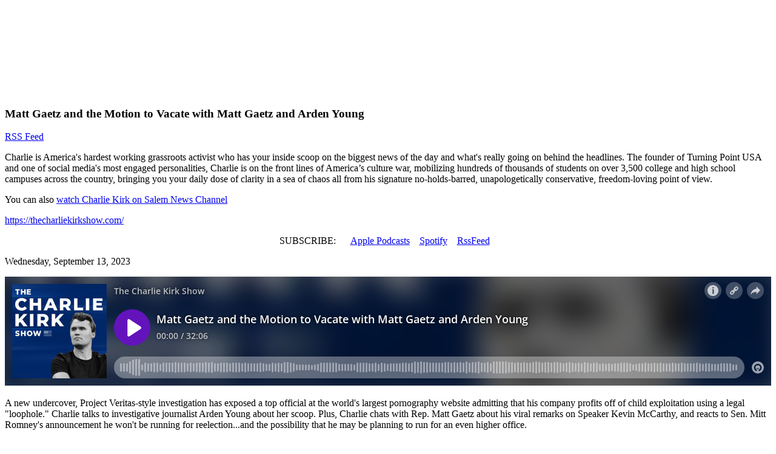

--- FILE ---
content_type: text/html; charset=utf-8
request_url: https://salempodcastnetwork.com/podcasts/the-charlie-kirk-show/matt-gaetz-and-the-motion-to-vacate-with-matt-gaet
body_size: 12977
content:
<!DOCTYPE html>

<html lang="en">
<head>
    <meta charset="utf-8">
    <meta name="viewport" content="width=device-width, initial-scale=1">
    <meta name="robots" content="max-image-preview:large">
    <link href="//cdn.saleminteractivemedia.com" rel="preconnect">
    <link href="//www.googletagmanager.com" rel="preconnect" crossorigin>
    <link href="//fonts.googleapis.com" rel="preconnect">
    <link href="//fonts.gstatic.com" rel="preconnect" crossorigin>
    <link rel="apple-touch-icon" href="//cdn.saleminteractivemedia.com/shared/images/favicons/spn-32x32.ico" />
    <link rel="shortcut icon" href="//cdn.saleminteractivemedia.com/shared/images/favicons/spn-32x32.ico" />
    
    <title>Matt Gaetz and the Motion to Vacate with Matt Gaetz and Arden Young | Salem Podcast Network</title>

    

    
<meta property="og:image" content="https://www.omnycontent.com/d/clips/5e27a451-e6e6-4c51-aa03-a7370003783c/c865b590-c84f-4f7e-a43e-ac64014b61d9/69f008c0-44cb-4aeb-94aa-b07c0159bd33/image.jpg?t=1756848113&size=Medium" />
<meta name="twitter:image" content="https://www.omnycontent.com/d/clips/5e27a451-e6e6-4c51-aa03-a7370003783c/c865b590-c84f-4f7e-a43e-ac64014b61d9/69f008c0-44cb-4aeb-94aa-b07c0159bd33/image.jpg?t=1756848113&size=Medium" />
<meta name="thumbnail" content="https://www.omnycontent.com/d/clips/5e27a451-e6e6-4c51-aa03-a7370003783c/c865b590-c84f-4f7e-a43e-ac64014b61d9/69f008c0-44cb-4aeb-94aa-b07c0159bd33/image.jpg?t=1756848113&size=Medium">
<meta property="og:image:url" content="https://www.omnycontent.com/d/clips/5e27a451-e6e6-4c51-aa03-a7370003783c/c865b590-c84f-4f7e-a43e-ac64014b61d9/69f008c0-44cb-4aeb-94aa-b07c0159bd33/image.jpg?t=1756848113&size=Medium" />
<meta property="og:image:secure_url" content="https://www.omnycontent.com/d/clips/5e27a451-e6e6-4c51-aa03-a7370003783c/c865b590-c84f-4f7e-a43e-ac64014b61d9/69f008c0-44cb-4aeb-94aa-b07c0159bd33/image.jpg?t=1756848113&size=Medium" />
<meta name="description" content="A new undercover, Project Veritas-style investigation has exposed a top official at the world&#39;s largest pornography website admitting that his company profits off of child exploitation using a legal &quot;loophole.&quot; Charlie talks to investigative journalist Arden Young about her scoop. Plus"/>
<meta property="og:description" content="A new undercover, Project Veritas-style investigation has exposed a top official at the world&#39;s largest pornography website admitting that his company profits off of child exploitation using a legal &quot;loophole.&quot; Charlie talks to investigative journalist Arden Young about her scoop. Plus" />
<meta name="twitter:description" content="A new undercover, Project Veritas-style investigation has exposed a top official at the world&#39;s largest pornography website admitting that his company profits off of child exploitation using a legal &quot;loophole.&quot; Charlie talks to investigative journalist Arden Young about her scoop. Plus" />
<link rel="canonical" href="https://salempodcastnetwork.com/podcasts/the-charlie-kirk-show/matt-gaetz-and-the-motion-to-vacate-with-matt-gaet" />
<meta property="og:locale" content="en_US" />
<meta property="og:type" content="article" />
<meta property="og:url" content="https://salempodcastnetwork.com/podcasts/the-charlie-kirk-show/matt-gaetz-and-the-motion-to-vacate-with-matt-gaet" />
<meta property="og:site_name" content="Salem Podcast Network" />
<meta name="twitter:card" content="summary_large_image" />
<meta property="og:title" content="Matt Gaetz and the Motion to Vacate with Matt Gaetz and Arden Young" />
<meta name="twitter:title" content="Matt Gaetz and the Motion to Vacate with Matt Gaetz and Arden Young" />
<meta name="twitter:creator" content="@podcastsalem" />
<meta name="twitter:site" content="@podcastsalem" />
<meta name="keywords" content="the charlie kirk show, matt gaetz and the motion to vacate with matt gaetz and arden young, podcasts" />


    


    <!-- Microsoft UET-->
        <script>(function (w, d, t, r, u) { var f, n, i; w[u] = w[u] || [], f = function () { var o = { ti: "211046968", enableAutoSpaTracking: true }; o.q = w[u], w[u] = new UET(o), w[u].push("pageLoad") }, n = d.createElement(t), n.src = r, n.async = 1, n.onload = n.onreadystatechange = function () { var s = this.readyState; s && s !== "loaded" && s !== "complete" || (f(), n.onload = n.onreadystatechange = null) }, i = d.getElementsByTagName(t)[0], i.parentNode.insertBefore(n, i) })(window, document, "script", "//bat.bing.com/bat.js", "uetq");</script>

        <link rel="stylesheet" href="https://cdn.jsdelivr.net/npm/smart-app-banner@2.0.0/dist/smart-app-banner.css" type="text/css" media="screen">
        <!--Scripts associated with tracking code for Katz Media-->
        <script defer src="https://cdn.saleminteractivemedia.com/shared/scripts/visitorapi.min.js"></script>
        <script defer src="https://cdn.saleminteractivemedia.com/shared/scripts/dil.js"></script>
        <!-- LiveConnectTag for advertisers -->
        <script>
            fetch(window.location.origin + "/token/getliveconnecttagid", {
                method: 'POST',
                headers: {
                    'Content-Type': 'application/x-www-form-urlencoded',
                    'X-Requested-With': 'XMLHttpRequest'
                },
                body: `siteId=410`
            })
            .then(response => {
                if (!response.ok) {
                    throw new Error(`HTTP error! status: ${response.status}`);
                }
                return response.json();
            })
            .then(data => {
                if (data && data.value) {
                    const script = document.createElement('script');
                    script.src = `//b-code.liadm.com/${data.value}.min.js`;
                    script.defer = true;
                    script.async = true;
                    script.type = 'text/javascript';
                    script.charset = 'utf-8';
                    document.head.appendChild(script);
                }
            }).catch(error => {
                console.error('Error fetching LiveConnect tag ID:', error);
            });
        </script>
        <!-- LiveConnectTag for advertisers -->
        <!-- LiveConnectTag PageView Event Tag -->
        <script type="text/javascript">
            
            const url_Params = new URLSearchParams(window.location.search);
            const apt_Token = url_Params.get('apt_token') || '';
            const user_Id = url_Params.get('userId') || '';

            fetch(window.location.origin + "/aptivada/activeuser/410", {
                method: 'POST',
                headers: {
                    'Content-Type': 'application/x-www-form-urlencoded',
                    'X-Requested-With': 'XMLHttpRequest'
                },
                body: 'apt_token=' + encodeURIComponent(apt_Token) + '&userId=' + encodeURIComponent(user_Id)
            })
            .then(response => response.json())
            .then(data => {
                if (data && data.success) {
                    const script = document.createElement('script');
                    script.innerHTML = `
                        window.liQ = window.liQ || [];
                        window.liQ.push({
                            "event": "pageView",
                            "email": "${data.email || ""}"
                        });
                    `;
                    document.head.appendChild(script);
                }
            })
            .catch(error => {
                console.error('Error fetching active user - liQ:', error);
            });
        </script>
        <!-- LiveConnectTag PageView Event Tag -->

    <link rel="apple-touch-icon" href="apple-touch-icon.png">
    <link rel="android-touch-icon" href="android-icon.png" />

        <script type="text/javascript">
            // Create a Promise that resolves when Admiral tag fetch completes
            window.admiralTagPromise = new Promise((resolve) => {
                fetch(window.location.origin + "/ad/getadmiralscript", {
                    method: 'POST',
                    headers: {
                        'Content-Type': 'application/x-www-form-urlencoded',
                        'X-Requested-With': 'XMLHttpRequest'
                    },
                    body: `siteId=410`
                })
                .then(response => {
                    if (!response.ok) {
                        throw new Error(`HTTP error! status: ${response.status}`);
                    }
                    return response.json();
                })
                .then(data => {
                    if (data && data.success && data.script) {
                        const script = document.createElement('script');
                        script.type = 'text/javascript';
                        script.text = data.script;
                        document.head.appendChild(script);
                        console.log('<!-- admiral tag loaded -->');
                        resolve(true); // Admiral loaded successfully
                    } else {
                        console.log('<!-- admiral tag empty or failed -->', data.message);
                        resolve(false); // Admiral failed/empty
                    }
                })
                .catch(error => {
                    console.error('Error fetching Admiral tag:', error);
                    resolve(false); // Admiral failed
                });
            });
        </script>
    <!-- Google Tag Manager (Station)-->
<script>
(function(w,d,s,l,i){w[l]=w[l]||[];w[l].push({'gtm.start':
new Date().getTime(),event:'gtm.js'});var f=d.getElementsByTagName(s)[0],
j=d.createElement(s),dl=l!='dataLayer'?'&l='+l:'';j.async=true;j.src=
'https://www.googletagmanager.com/gtm.js?id='+i+dl;f.parentNode.insertBefore(j,f);
})(window,document,'script','dataLayer','GTM-NJXTB8N');</script>
<!-- End Google Tag Manager (Station) -->
<!-- Google Tag Manager (All Stations)-->
<script>(function(w,d,s,l,i){w[l]=w[l]||[];w[l].push({'gtm.start':
new Date().getTime(),event:'gtm.js'});var f=d.getElementsByTagName(s)[0],
j=d.createElement(s),dl=l!='dataLayer'?'&l='+l:'';j.async=true;j.src=
'https://www.googletagmanager.com/gtm.js?id='+i+dl;f.parentNode.insertBefore(j,f);
})(window,document,'script','dataLayer','GTM-NK2R6Z2');</script>
<!-- End Google Tag Manager (All Stations)-->


    <!-- Google tag (gtag.js) -->
    <script async src="https://www.googletagmanager.com/gtag/js?id=G-J47F968FWE"></script>
    <script>


        window.dataLayer = window.dataLayer || [];
        function gtag() { dataLayer.push(arguments); }
        gtag('js', new Date());

        gtag('config', 'G-J47F968FWE'); //SPN GA4 property
                gtag('config', 'G-VEN16DTW8J'); //All Sites GA4 property

        var userLoginStatus = 'anonymous';
        document.addEventListener("DOMContentLoaded", function () {
           
            var siteId = 410;
            var loginStatus = getLoginStatus(siteId);
            if (loginStatus) {
                userLoginStatus = 'logged_in';
            }
            else
            {
                var memberUser = isMember(siteId);
                if (memberUser) {
                    userLoginStatus = 'logged_out';
                    console.log("isMember**");

                    var userId = getUserId(siteId);
                    if (userId) {
                        
                        storeCookieForLoggedOutUser(siteId, userId);
                        console.log("**storeCookieForLoggedOutUser**" + userId);
                    }
                    else {
                        console.log("Failed to retrieve userId**");
                    }

                }
                
            }
            console.log("userLoginStatus**" + userLoginStatus);

            gtag('set', 'user_properties', {
                'login_status': userLoginStatus
            });
                
                   

        });


    </script>

    
            <link rel="preconnect" href="https://fonts.gstatic.com/" crossorigin>
            <link rel="preload" as="style" href="https://fonts.googleapis.com/css?family=Oswald:500|Roboto:400,700&display=swap">
            <link rel="stylesheet" href="https://fonts.googleapis.com/css?family=Oswald:500|Roboto:400,700&display=swap" media="print" onload="this.media='all'">




    
        <script type="text/javascript" src="https://platform-api.sharethis.com/js/sharethis.js#property=642c7dce1cdb86001a1ecec0&product=inline-share-buttons&source=platform" async="async"></script>

    

    <script defer="defer" src="https://cdn.saleminteractivemedia.com/dist/static/js/head.5434fff746cd657a98fa.js"></script>

    

            <link href="https://cdn.saleminteractivemedia.com/dist/7cf32277/site-css/radiohost2020/spn.css?hash=972e40e6cf0bcfb3436d" rel="stylesheet">
    
	    
    

    <script defer src='https://tag.simpli.fi/sifitag/a2fee930-b8b0-0136-d8da-06a9ed4ca31b'></script>

        <script defer src="https://xp.audience.io/widget.js"></script>

    



        <script src="https://cdn.p-n.io/pushly-sdk.min.js?domain_key=YgHlmbr5806RtJvDQWczxeOe10kBjiGmV3Pq" async></script>
        <script>
            const urlParams = new URLSearchParams(window.location.search);
            const aptToken = urlParams.get('apt_token') || '';
            const userId = urlParams.get('userId') || '';

              fetch(window.location.origin + "/aptivada/activeuser/410", {
                method: 'POST',
                headers: {
                    'Content-Type': 'application/x-www-form-urlencoded',
                    'X-Requested-With': 'XMLHttpRequest'
                 },
                 body: 'apt_token=' + encodeURIComponent(aptToken) + '&userId=' + encodeURIComponent(userId)
            })
            .then(response => response.json())
            .then(data => {
                if (data && data.success) {
                    const script = document.createElement('script');
                    script.innerHTML = `
                        window.PushlySDK = window.PushlySDK || [];
                        function pushly() { window.PushlySDK.push(arguments) }
                        pushly('load', {
                            domainKey: 'YgHlmbr5806RtJvDQWczxeOe10kBjiGmV3Pq',
                            externalId: '${data.userId || ""}'
                        });
                        pushly('profile', {
                            'gender': '${data.gender || ""}'
                        });
                    `;
                    document.head.appendChild(script);
                }
            })
            .catch(error => {
                console.error('Error fetching active user:', error);
            });
        </script>
    <script async src="https://fundingchoicesmessages.google.com/i/pub-9450655209824617?ers=1" nonce="DRYdV2VqwS179Yn6U6mhJg"></script>
    <script nonce="DRYdV2VqwS179Yn6U6mhJg">(function () { function signalGooglefcPresent() { if (!window.frames['googlefcPresent']) { if (document.body) { const iframe = document.createElement('iframe'); iframe.style = 'width: 0; height: 0; border: none; z-index: -1000; left: -1000px; top: -1000px;'; iframe.style.display = 'none'; iframe.name = 'googlefcPresent'; document.body.appendChild(iframe); } else { setTimeout(signalGooglefcPresent, 0); } } } signalGooglefcPresent(); })();</script>

    <style>
        .cookie-consent {
            position: fixed;
            bottom: 20px;
            left: 50%;
            transform: translateX(-50%);
            width: 90%;
            max-width: 400px;
            background-color: #fff;
            border-radius: 12px;
            box-shadow: 0 4px 8px 5px rgba(0, 0, 0, 0.1);
            padding: 20px;
            text-align: center;
            z-index: 1000;
        }

        @media (min-width: 768px) {
            .cookie-consent {
                left: 20px;
                transform: none;
            }
        }

        .cookie-consent__content {
            display: flex;
            flex-direction: column;
            align-items: center;
        }

        .cookie-consent__title {
            font-size: 1.25rem;
            font-weight: bold;
            margin-bottom: 10px;
        }

        .cookie-consent__text {
            font-size: 0.875rem;
            margin-bottom: 20px;
        }

        .cookie-consent__link {
            color: #f1b103;
            text-decoration: none;
        }

        .cookie-consent__button {
            background-color: #f1b103;
            border: none;
            border-radius: 20px;
            color: #fff;
            padding: 10px 20px;
            font-size: 1rem;
            cursor: pointer;
            transition: background-color 0.3s;
        }

            .cookie-consent__button:hover {
                background-color: #d19902;
            }
    </style>
</head>
<body>



<!-- Google Tag Manager - main (noscript) -->
<noscript><iframe src='https://www.googletagmanager.com/ns.html?id=GTM-NJXTB8N'
height = '0' width = '0' style = 'display:none;visibility:hidden'>
</iframe></noscript>
<!-- End Google Tag Manager (noscript) -->    





            <script defer src="https://salemlivechat.com/scripts/invitation.ashx?company=spn" onload="delete Array.prototype.getValues;"></script>

    <div class="siteContent">
        





                <div class="sim-grouprow sim-grouprow--default sim-grouprow--0 ">
                    <div class="row ">
                            <div class="col-md flexgroup-col " data-breakpoint="md" style="">
                <section class="sim-module sim-module--default sim-module--ad-aspectratioad81 container mt-3">
                    

<div class="adContainer1 ad-8x1" style="margin: 0 auto 0 auto; display: flex; width: 100%; height: 150px;" align="center">

<div class='iab-flexad1' style='margin: 0 auto 0 auto; display: flex; height: 100%;' ><div class='iab-flexad1' style='width: 100%; height: 100%;'></div></div></div>



                </section>
                <section class="sim-module sim-module--default sim-module--navigation-staticnavigation ">
                            <script>
            window.sim = window.sim || {};
            window.sim.vueApps = window.sim.vueApps || [];
            window.sim.vueApps.push({
                id: '46695a1a-8e9f-4946-a995-e23458ad9ddd',
                model: {"imageUrl":"https://cdn.saleminteractivemedia.com/410/module/43268/salempod-1200x600.jpg","imageAlt":"Salem Podcast Network","imageLinkUrl":null,"phoneNumber":null,"navigationItems":[{"navId":9592,"label":"Podcasts","linkUrl":"/content/our-podcasts/","sort":1,"target":null,"onClick":null,"tagId":0,"classAttribute":null,"featuredContent":null,"recentContentList":null,"subMenu":null},{"navId":9594,"label":"Contact","linkUrl":null,"sort":3,"target":null,"onClick":null,"tagId":0,"classAttribute":null,"featuredContent":null,"recentContentList":null,"subMenu":[{"navId":9595,"label":"Join Our Podcast Network","linkUrl":"/content/all/join-our-podcast-network","sort":1,"target":null,"onClick":null,"tagId":0,"classAttribute":null,"featuredContent":null,"recentContentList":null,"subMenu":null},{"navId":9596,"label":"Advertise on Our Network","linkUrl":"/content/all/advertise-on-our-network","sort":2,"target":null,"onClick":null,"tagId":0,"classAttribute":null,"featuredContent":null,"recentContentList":null,"subMenu":null}]},{"navId":9719,"label":"Join","linkUrl":"https://salempodcastnetwork.com/members","sort":4,"target":"_blank","onClick":null,"tagId":0,"classAttribute":null,"featuredContent":null,"recentContentList":null,"subMenu":null},{"navId":9593,"label":"About","linkUrl":"/content/about-salem-podcast-network","sort":5,"target":null,"onClick":null,"tagId":0,"classAttribute":null,"featuredContent":null,"recentContentList":null,"subMenu":null}],"position":"static","containerStyle":"default","justifyContent":"justify-content-end","navigationType":"static","callLetters":"SPN","socialMediaLinks":[{"socialMediaLinkId":735968,"siteId":410,"linkName":"Facebook","linkUrl":"https://www.facebook.com/SalemPodcastNetwork","displayOrder":1,"svgCode":null},{"socialMediaLinkId":785901,"siteId":410,"linkName":"Twitter","linkUrl":"https://Twitter.com/podcastsalem","displayOrder":2,"svgCode":null},{"socialMediaLinkId":783730,"siteId":410,"linkName":"Instagram","linkUrl":"https://www.instagram.com/salempodcastnetwork","displayOrder":3,"svgCode":null}],"navOptions":["mobilecarets","hoverfadeprimarybg","dropdownbgprimary","dropdownalignleft","desktoptextlg","dropdownsearch","horizontalseparators","dropdowncompact","socialmediaright","desktopcarets","hideexpandicons"]},
                componentName: 'SimNavigation',
            });
        </script>



<div id="46695a1a-8e9f-4946-a995-e23458ad9ddd"></div>
                </section>
    </div>

                    </div>
                </div>
            <div class="container sim-grouprow sim-grouprow--default sim-grouprow--1 ">
                <div class="row ">
                        <div class="col-md flexgroup-col " data-breakpoint="md" style="">
                <section class="sim-module sim-module--default sim-module--podcast-clip ">
                    


<div class="article-index">
    <article class="articleContent group">

<header class="sim-content-header">

            <div class="sim-content-header__title-container">
                <h1 class="sim-content-header__title" style="">
Matt Gaetz and the Motion to Vacate with Matt Gaetz and Arden Young
                </h1>
            </div>
    
                <p>
            <a href="https://www.omnycontent.com/d/playlist/5e27a451-e6e6-4c51-aa03-a7370003783c/c865b590-c84f-4f7e-a43e-ac64014b61d9/8978e846-cacd-4d65-b085-ac64014cd49f/podcast.rss" class="icon">
                <span data-icon="L"></span>
            </a>
            <a href="https://www.omnycontent.com/d/playlist/5e27a451-e6e6-4c51-aa03-a7370003783c/c865b590-c84f-4f7e-a43e-ac64014b61d9/8978e846-cacd-4d65-b085-ac64014cd49f/podcast.rss">
                RSS Feed
            </a>
        </p>

</header>

            <div>
                <p><p>Charlie is America's hardest working grassroots activist who has your inside scoop on the biggest news of the day and what's really going on behind the headlines. The founder of Turning Point USA and one of social media's most engaged personalities, Charlie is on the front lines of America’s culture war, mobilizing hundreds of thousands of students on over 3,500 college and high school campuses across the country, bringing you your daily dose of clarity in a sea of chaos all from his signature no-holds-barred, unapologetically conservative, freedom-loving point of view.</p>
<p>You can also <a href="https://salemnewschannel.com/host/charlie-kirk/">watch Charlie Kirk on Salem News Channel</a></p></p>
            </div>
        <div class="mt-3">


        <p>
            <a href="https://thecharliekirkshow.com/" target="_blank" rel="noopener">
                <span class="icon icomoon icomoon-globe mr-2 d-inline-block"></span>https://thecharliekirkshow.com/
            </a>
        </p>

        </div>
        <div class="row mt-3">
        <div class="col-auto text-uppercase font-weight-bold" style="text-align: center;">
            SUBSCRIBE:&nbsp; &nbsp; &nbsp;

            <span style="color: inherit; font-family: inherit; font-size: inherit; font-weight: 400;">
            </span>

                        <a href=https://podcasts.apple.com/us/podcast/id1460600818 target="_blank" rel="noopener" class="ga-track" style="font-family: inherit; font-size: inherit; font-weight: 400; display: inline-block;">
                            <span class="icon icomoon mr-2 d-inline-block icomoon-podcast">
                            </span>Apple Podcasts
                        </a>
&nbsp;&nbsp;                        <a href=https://open.spotify.com/show/0LLIIAYfTJ0axsrOcgsE0V?si=lJoltOtLRkSmzJ0RXVWEHQ target="_blank" rel="noopener" class="ga-track" style="font-family: inherit; font-size: inherit; font-weight: 400; display: inline-block;">
                            <span class="icon icomoon mr-2 d-inline-block icomoon-spotify">
                            </span>Spotify
                        </a>
&nbsp;&nbsp;                        <a href=https://omny.fm/shows/the-charlie-kirk-show/playlists/podcast.rss target="_blank" rel="noopener" class="ga-track" style="font-family: inherit; font-size: inherit; font-weight: 400; display: inline-block;">
                            <span class="icon icomoon mr-2 d-inline-block icomoon-feed">
                            </span>RssFeed
                        </a>
&nbsp;&nbsp;

        </div>

        </div>
        <div class="mt-5">
            <article>
                <p class="eventDate">
                    Wednesday, September 13, 2023
                </p>
                <iframe src="https://omny.fm/shows/the-charlie-kirk-show/matt-gaetz-and-the-motion-to-vacate-with-matt-gaet/embed?style=cover" width="100%" height="180" frameborder="0" title="Matt Gaetz and the Motion to Vacate with Matt Gaetz and Arden Young"></iframe>
                <p><p>A new undercover, Project Veritas-style investigation has exposed a top official at the world's largest pornography website admitting that his company profits off of child exploitation using a legal "loophole." Charlie talks to investigative journalist Arden Young about her scoop. Plus, Charlie chats with Rep. Matt Gaetz about his viral remarks on Speaker Kevin McCarthy, and reacts to Sen. Mitt Romney's announcement he won't be running for reelection...and the possibility that he may be planning to run for an even higher office.</p></p>
        <div id="TagCloud" class="row ml-0 mt-5 sim-tagcloud">
                <span class="btn btn-primary mr-3 mb-1  tagcloud--rounded"><a class="tagcloud__anchor--label" href="/podcasts">PODCASTS</a></span>
                <span class="btn btn-primary mr-3 mb-1  tagcloud--rounded"><a class="tagcloud__anchor--label" href="/podcasts/the-charlie-kirk-show">THE CHARLIE KIRK SHOW</a></span>
        </div>


<style lang="css">
    .sim-tagcloud {
        margin-block-end: 1rem;
    }

    .tagcloud__anchor--label {
        text-decoration: none;
        text-transform: uppercase;
        font-size: 1rem;
        font-weight: 600;
        padding-inline: 1.25rem;
        color: white;
    }

        .tagcloud__anchor--label:hover {
            text-decoration: none;
            color: unset;
        }
</style>


                <p>
                    <h3>Related Episodes</h3>
                    <div class="row">
                            <div class="col-sm col-sm">
                                <h4>
                                    <a href="/podcasts/the-charlie-kirk-show/europes-immigration-playbook-is-coming-for-america-ft-nate-morris">Europe&#39;s Immigration Playbook is Coming for America ft. Nate Morris</a>
                                </h4>
                                <p>Wednesday, September 13</p>
                            </div>
                            <div class="col-sm col-sm">
                                <h4>
                                    <a href="/podcasts/the-charlie-kirk-show/ice-agents-to-mask-or-not-to-mask">ICE Agents: To Mask Or Not To Mask?</a>
                                </h4>
                                <p>Wednesday, September 13</p>
                            </div>
                            <div class="col-sm col-sm">
                                <h4>
                                    <a href="/podcasts/the-charlie-kirk-show/the-lefts-modern-bolsheviks-attack-minneapolis-churches">The Left&#39;s Modern Bolsheviks Attack Minneapolis Churches</a>
                                </h4>
                                <p>Wednesday, September 13</p>
                            </div>
                    </div>
                </p>
            </article>
        </div>
    </article>
</div>
<style>
    .icomoon-rumble--spn:before {
        color: #0064A7;
    }
</style>
                </section>
                <section class="sim-module sim-module--default sim-module--content-blankslate ">
                    
<div id="watch-on-snc-buton-container" class="d-none" style="margin: 0 auto;"><a href="https://salemnewschannel.com/host/dinesh-dsouza/" class="btn btn-primary">Watch Now on Salem News Channel!</a></div>
<script>if(window.location.href.indexOf("dinesh-d-souza") > -1) {
     console.log("Dinesh Podcast Page");
     document.getElementById("watch-on-snc-buton-container").classList.remove('d-none');
}</script>
                </section>
                <section class="sim-module sim-module--default sim-module--content-blankslate ">
                    
<div class="aptivada-widget" data-widget-id="914" data-widget-type="widget" style="background: #ffffff url('https://cdn2.aptivada.com/images/iframeLoader.gif') no-repeat center; min-height: 500px;"></div>
                </section>
    </div>
    <div class="col-md-auto sim-sticky-col-container sim-sticky-col-container-md flexgroup-col " data-breakpoint="md" style="width: 300px; box-sizing: content-box; ">
            <div class="fixed-col-content-md sim-sticky-col-content">
                                <section class="sim-module sim-module--default sim-module--ad-aspectratioad11 ">
                    

    <div class="adContainer1 ad-1x1" style="max-width: 300px; height: 300px; margin: 0 auto 0 auto; width: 100%;">

<div class='iab-flexad1' style='margin: 0 auto 0 auto; display: flex; height: 100%;' ><div class='iab-flexad1' style='width: 100%; height: 100%;'></div></div>
    </div>


                </section>
                <section class="sim-module sim-module--default sim-module--socialmedia-facebooklikebox ">
                            <script>
            window.sim = window.sim || {};
            window.sim.vueApps = window.sim.vueApps || [];
            window.sim.vueApps.push({
                id: 'dcabc19d-015c-44e8-a3d9-4f0b1ce48104',
                model: {"facebookPageName":"SalemPodcastNetwork","height":null},
                componentName: 'FacebookLikeBox',
            });
        </script>



<div id="dcabc19d-015c-44e8-a3d9-4f0b1ce48104"></div>
                </section>
                <section class="sim-module sim-module--default sim-module--ad-aspectratioad12 ">
                    


<div class="adContainer1 ad-1x2" style="max-width: 300px; height: 600px; margin: 0 auto 0 auto; width: 100%;">
<div class='iab-flexad1' style='margin: 0 auto 0 auto; display: flex; height: 100%;' ><div class='iab-flexad1' style='width: 100%; height: 100%;'></div></div>

</div>



                </section>
                <section class="sim-module sim-module--default sim-module--fanclub-fanclub ">
                            <script>
            window.sim = window.sim || {};
            window.sim.vueApps = window.sim.vueApps || [];
            window.sim.vueApps.push({
                id: 'b28f5c36-b5ff-4536-b869-d7d2613848fa',
                model: {"siteId":410,"callLetters":null,"socialMediaLinks":[{"socialMediaLinkId":735968,"siteId":410,"linkName":"Facebook","linkUrl":"https://www.facebook.com/SalemPodcastNetwork","displayOrder":1,"svgCode":null},{"socialMediaLinkId":785901,"siteId":410,"linkName":"Twitter","linkUrl":"https://Twitter.com/podcastsalem","displayOrder":2,"svgCode":null},{"socialMediaLinkId":783730,"siteId":410,"linkName":"Instagram","linkUrl":"https://www.instagram.com/salempodcastnetwork","displayOrder":3,"svgCode":null}],"isSpanishSite":false},
                componentName: 'Fanclub',
            });
        </script>



<div id="b28f5c36-b5ff-4536-b869-d7d2613848fa"></div>
                </section>
                <section class="sim-module sim-module--default sim-module--ad-aspectratioad11 ">
                    

    <div class="adContainer1 ad-1x1" style="max-width: 300px; height: 300px; margin: 0 auto 0 auto; width: 100%;">

<div class='iab-flexad1' style='margin: 0 auto 0 auto; display: flex; height: 100%;' ><div class='iab-flexad1' style='width: 100%; height: 100%;'></div></div>
    </div>


                </section>

            </div>
    </div>

                </div>
            </div>
                <div class="sim-grouprow sim-grouprow--primary sim-grouprow--2 sim-grouprow--last  sim-podcast-footer">
                    <div class="container">
                        <div class="row ">
                                <div class="col-md flexgroup-col " data-breakpoint="md" style="">
                <section class="sim-module sim-module--default sim-module--ad-aspectratioad81 mt-3">
                    

<div class="adContainer1 ad-8x1" style="margin: 0 auto 0 auto; display: flex; width: 100%; height: 250px;" align="center">

<div class='iab-flexad1' style='margin: 0 auto 0 auto; display: flex; height: 100%;' ><div class='iab-flexad1' style='width: 100%; height: 100%;'></div></div></div>



                </section>
                <section class="sim-module mb-0 sim-module--default sim-module--content-blankslate ">
                    
<p class="text-center"><a href="/"><img style="width: 134px; height: 40px;" src="https://cdn.saleminteractivemedia.com/410/media/site/salempod-logo-white.svg" /></a></p>
                </section>
                <section class="sim-module mb-0 sim-module--default sim-module--socialmedia-socialmedialinks text-center text-xl mb-3 d-block">
                        <a href="https://www.facebook.com/SalemPodcastNetwork"
       title="Facebook"
       rel="noopener"
       target="_blank"
       class="socialMediaLink icon icon-inline-block">
        <span data-icon="k"></span><span class="sr-only">Find us on Facebook</span>
    </a> 
    <a href="https://Twitter.com/podcastsalem"
       title="Twitter"
       rel="noopener"
       target="_blank"
       class="socialMediaLink icon icon-inline-block">
        <span data-icon=""></span><span class="sr-only">Find us on Twitter</span>
    </a> 
    <a href="https://www.instagram.com/salempodcastnetwork"
       title="Instagram"
       rel="noopener"
       target="_blank"
       class="socialMediaLink icon icon-inline-block">
        <span data-icon="M"></span><span class="sr-only">Find us on Instagram</span>
    </a> 

                </section>
                <section class="sim-module sim-module--default sim-module--content-blankslate mb-5">
                    
<div class="text-center"><!-- site links -->
<p class="d-flex flex-wrap justify-content-center text-uppercase font-weight-bold"><a href="/content/our-podcasts/" class="mx-2 py-2">Podcasts</a> <a href="/content/news" class="mx-2 py-2">News</a> <a href="/content/all/about-salem-podcast-network" class="mx-2 py-2">About</a> <a href="/members/join-our-podcast-network" class="mx-2 py-2">Join Our Network</a> <a href="/content/all/advertise-on-our-network" class="mx-2 py-2">Advertise</a></p>
<!-- legal links -->
<p class="d-flex flex-wrap justify-content-center"><a class="mx-2 py-2" href="https://salemmedia.com/ccpa-sale-opt-out/" target="_blank" rel="noopener">California - Do not sell my personal information</a> <a class="mx-2 py-2" href="https://salemmedia.com/salem-consumer-products-ccpa-privacy-notice-for-california-residents/" target="_blank" rel="noopener">California - CCPA Notice</a> <a class="mx-2 py-2" href="//salemmedia.com/salem-media-group-inc-privacy-policy/" target="_blank" rel="noopener">Privacy Policy</a> <a class="mx-2 py-2" href="https://cdn.saleminteractivemedia.com/shared/docs/terms-of-use.pdf" target="_blank" rel="noopener">Terms of Use</a></p>
<!-- copyright -->
<p>Your correspondence or business dealings with advertisers and other third parties (i.e., entities other than Salem) found on or through this Website or in or through one of our Newsletters, including payment and delivery of related goods or services, are solely between you and such party and Salem does not make any representations or warranties regarding the same.&nbsp; Please refer to our website Terms of Use for additional information.</p>
<p>&copy;2023 Salem Podcast Network &amp; Salem Media Group</p>
</div>
                </section>
    </div>

                        </div>
                    </div>
                </div>


    </div>

    
        <div id="cookie-consent" class="cookie-consent" style="display:none">
            <div class="cookie-consent__content">
                <h3 class="cookie-consent__title">This site uses cookies</h3>
                <p class="cookie-consent__text">
                    Salem Media, our partners, and affiliates use cookies and similar technologies to enhance your browsing experience, analyze site traffic, personalize site content, and deliver relevant video recommendations.  By using this website and continuing to navigate, you consent to our use of such technologies and the sharing of video viewing activity with third-party partners in accordance with the Video Privacy Protection Act and other privacy laws.<a href="https://salemmedia.com/privacy-policy/" class="cookie-consent__link">Privacy Policy</a>
                </p>
                <button type="button" class="cookie-consent__button" onclick="dismissCookieConsent()">OK</button>
            </div>
        </div>
    

    <!-- Scripts required by all pages -->
    <script defer src="https://cdn.saleminteractivemedia.com/shared/scripts/legacy-main.min.js"></script>
    
    
    
    <script>
        function setCookie(name, value, days) {
            let expires = "";
            if (days) {
                const date = new Date();
                date.setTime(date.getTime() + (days * 24 * 60 * 60 * 1000));
                expires = "; expires=" + date.toUTCString();
            }
            document.cookie = name + "=" + (value || "") + expires + "; path=/";
        }

        function getCookie(name) {
            const nameEQ = name + "=";
            const ca = document.cookie.split(';');
            for (let i = 0; i < ca.length; i++) {
                let c = ca[i];
                while (c.charAt(0) == ' ') c = c.substring(1, c.length);
                if (c.indexOf(nameEQ) == 0) return c.substring(nameEQ.length, c.length);
            }
            return null;
        }
    </script>
        <script type="text/javascript">
        window.addEventListener("load", function (event) {
            if (navigator.globalPrivacyControl) { // global-privacy-control signal detected
                //ga('send', 'event', 'gpc_signal', 'gpc_send_signal', 'GPC Signal', { //ga('send', 'event', [eventCategory], [eventAction], [eventLabel], [eventValue], [fieldsObject]);
                //    nonInteraction: true
                //});
                //fetch('http://localhost:7071/api/gpc_send_signal?ip=3.135.237.175&stationgapropertyid=G-J47F968FWE&hostname=salempodcastnetwork.com', { method: 'POST' }) // dev
                
                //fetch('https://gpc-send-signal.azurewebsites.net/api/gpc_send_signal?ip=3.135.237.175&stationgapropertyid=G-J47F968FWE&hostname=salempodcastnetwork.com&code=eIeZEdRKjur58UtbogX/Pq7dhjJ4kvoTCC35m4dI3KCaNM3GWn5mBg==', { method: 'POST' })
            }
        });

        function dismissCookieConsent() {
              const consentData = {
                firstpage: window.location.href,
                consentime: Math.floor(Date.now() / 1000),
                action: 'accept'
            };

            document.getElementById('cookie-consent').style.display = 'none';
            setCookie('CookieConsent', JSON.stringify(consentData), 30);

            if (typeof window.triggerID5Process === 'function') {
                window.triggerID5Process();
            }
        }

           document.addEventListener("DOMContentLoaded", function () {
               setEnvironmentUrl('https://sim-cms-public.azurewebsites.net');

               var siteId = 410;
               var loginStatus = getLoginStatus(siteId);

               if (loginStatus) {
                   openGate();
               }
               else {
                   closeGate();
               }

               // Check cookie consent only after Admiral tag fetch completes
               var hasCookieConsent = getCookie('CookieConsent');

               if (!hasCookieConsent) {
                   // Wait for Admiral tag Promise to resolve
                   if (window.admiralTagPromise) {
                       window.admiralTagPromise.then(function(admiralLoaded) {
                           // Only show cookie consent if Admiral tag failed to load                           
                           if (!admiralLoaded) {
                               document.getElementById('cookie-consent').style.display = 'block';
                           } else {
                               document.getElementById('cookie-consent').style.display = 'none';
                           }
                       });
                   } else {
                       document.getElementById('cookie-consent').style.display = 'none';
                   }
               } else {
                   document.getElementById('cookie-consent').style.display = 'none';
               }

               var callLetters = 'SPN';
               var isCTTSite = 'False';

               if (isCTTSite == "True")
               {
                    requestAnimationFrame(() => {
                       const simModuleHeaderDivs = document.querySelectorAll('.sim-module-header');
                       simModuleHeaderDivs.forEach(simModuleHeaderDiv => {
                           if (simModuleHeaderDiv.offsetWidth <= 300) {
                                simModuleHeaderDiv.classList.add('sim-module-header-solid-background')
                           }
                       });
                   });
               }


               if (window.location.href.toLocaleLowerCase().includes("listenlive")) {
                   const links = document.querySelectorAll('a');

                   // Iterate over each link
                   links.forEach(link => {
                       // Set the target attribute to '_blank' to open in a new tab
                       //KDEX-FM and W240-CX ListenLive button not open new tab
                       if (link.href.includes('listenlive'))
                       {
                           if (callLetters != 'KDXE-FM' && callLetters != 'W240-CX')
                               link.setAttribute('target', '_blank');
                       }
                       else
                           link.setAttribute('target', '_blank');

                       // Add rel="noopener noreferrer" for security (optional but recommended)
                       link.setAttribute('rel', 'noopener noreferrer');
                   });
               }
    });
        </script>

    

	    <script defer="defer" src="https://cdn.saleminteractivemedia.com/dist/static/js/vendor.2c21be40d3f155c0c3cd.js"></script>
	    <script defer="defer" src="https://cdn.saleminteractivemedia.com/dist/static/js/2018a-2018ccm-2019nt~2021nt~2024ctt~ccmmag2023~promotions2020~radiohost2020~surround~surround2021~tuition2020.bae71fe39023f445db84.js"></script>
	    <script defer="defer" src="https://cdn.saleminteractivemedia.com/dist/static/js/vendors~radiohost2020.51026fa8cf44002e03a5.js"></script>
	    <script defer="defer" src="https://cdn.saleminteractivemedia.com/dist/static/js/radiohost2020.008b1108c3e4e0d8289d.js"></script>

    <!-- Scripts to run at the end of the page (unique to this page) -->
    
    


        <script src="https://cdn.saleminteractivemedia.com/shared/scripts/adblockwithga4.js"></script>
        <script>
            // Configure the adblock detector
            (function () {

                function adBlockDetected() {
                    console.log("Adblock is enabled");
                    //enabledEl.style.display = 'block';
                    //disabledEl.style.display = 'none';

                }
                function adBlockNotDetected() {
                    console.log("Adblock is disabled");
                    //disabledEl.style.display = 'block';
                    //enabledEl.style.display = 'none';

                }

                if (typeof window.adblockDetector === 'undefined') {
                    adBlockDetected();
                } else {
                    window.adblockDetector.init(
                        {
                            debug: false,
                            found: function () {
                                adBlockDetected();
                            },
                            notFound: function () {
                                adBlockNotDetected();
                            }
                        }
                    );
                }

            }());
        </script>

    <input type="hidden" id="MasterLayout2018iOs" />



    
        <script>

            fetch(window.location.origin + "/token/getmgidsiteid", {
                method: 'POST',
                headers: {
                    'Content-Type': 'application/x-www-form-urlencoded',
                    'X-Requested-With': 'XMLHttpRequest'
                },
                body: `siteId=410`
            })
            .then(response => {
                     if (!response.ok) {
                        throw new Error(`HTTP error! status: ${response.status}`);
                    }
                    return response.json();
                })
            .then(data => {
                if (data && data.value) {
                const script = document.createElement('script');
                script.src = `https://jsc.mgid.com/site/${data.value}.js`;
                script.async = true;
                document.head.appendChild(script);
            }
            }).catch(error => {
                console.error('Error fetching MGID site ID:', error);
             });;
        </script>

    <!--ID5-->
    <script src="https://cdn.id5-sync.com/api/1.0/id5-api.js"></script>
    <script src="https://cdnjs.cloudflare.com/ajax/libs/crypto-js/4.2.0/crypto-js.min.js" integrity="sha512-a+SUDuwNzXDvz4XrIcXHuCf089/iJAoN4lmrXJg18XnduKK6YlDHNRalv4yd1N40OKI80tFidF+rqTFKGPoWFQ==" crossorigin="anonymous" referrerpolicy="no-referrer"></script>
    <script src="https://unpkg.com/validator@latest/validator.min.js"></script>
    

    <script>
        (function () {
            const script = document.createElement('script');
            script.src = 'https://saleminteractivemedia.com/scripts/id5/bootstrap.js';
            script.onload = function () {
                console.log('TrueLink script loaded');
                window.id5Bootstrap?.initTrueLinkId(949);
            };
            script.onerror = function () {
                console.error('Failed to load TrueLink script from CDN');
            };
            document.head.prepend(script);
        })();
    </script>

    <script type="text/javascript">
        (function() {
            'use strict';

            var CONFIG = {
                checkEndpoint: '/api/id5/check',
                siteId: 410,
                enableLogging: true
            };

            var isInitialized = false;

            var userCookie = '';
            var lctgValue = '';
            var simLtyUsrToken = '';

            function isAuthenticated() {
                userCookie = getCookie('SIM_LTY_USR_' + CONFIG.siteId) || '';
                if (userCookie !== '') {
                    return true;
                }

                var urlParams = new URLSearchParams(window.location.search);

                const tokenKey = 'SIM_LTY_USR_' + CONFIG.siteId + '_token';
                simLtyUsrToken = urlParams.get(tokenKey) ?? getCookie(tokenKey) ?? '';

                if (simLtyUsrToken !== '') {
                    return true;
                }

                lctgValue = urlParams.get('lctg') || '';
                if (lctgValue !== '') {
                    return true;
                }

                return false;
            }

            function getCookieSuffix() {
                return isAuthenticated() ? '_Auth' : '_Anon';
            }

            function initializeID5(pdString) {
                if (isInitialized) {
                    if (CONFIG.enableLogging) {
                        console.log('ID5: Already initialized');
                    }
                    return;
                }

                if (!pdString || pdString === '') {
                    if (CONFIG.enableLogging) {
                        console.log('ID5: No partner data available');
                    }
                    return;
                }

                if (typeof ID5 === 'undefined') {
                    if (CONFIG.enableLogging) {
                        console.log('ID5: Waiting for ID5 object to load...');
                    }
                    setTimeout(function () {
                        initializeID5(pdString);
                    }, 100);
                    return;
                }

                var id5Callback = function(id5Status) {
                    var userId = id5Status.getUserId();
                    if (userId) {
                        setCookie('SIM_Id5_UserId', userId, 30);
                        //if (CONFIG.enableLogging) {
                        //    console.log('ID5: User ID set');
                        //}
                    }

                    var ppid = id5Status.getGpId();
                    if (ppid) {
                        setCookie('SIM_PPId', ppid, 30);

                        if (window.googletag && window.googletag.pubads) {
                            window.googletag.pubads().setPublisherProvidedId(ppid);
                        }
                    }
                };

                try {
                    ID5.init({
                        partnerId: 949,
                        gssProvider: { enabled: true },
                        pd: pdString
                    }).onUpdate(id5Callback);

                    isInitialized = true;
                    if (CONFIG.enableLogging) {
                        console.log('ID5: Successfully initialized with ' + (isAuthenticated() ? 'authenticated' : 'anonymous') + ' data');
                    }
                } catch (error) {
                    console.error('ID5: Initialization error:', error);
                }
            }

            function fetchAndInitialize() {
                var cookieSuffix = getCookieSuffix();
                var cachedPdString = getCookie('SIM_ID5_PD_String' + cookieSuffix);
                var fingerprintCookie = getCookie('SIM_ID5_Context_FP' + cookieSuffix);

                if (cachedPdString && cachedPdString !== '' && fingerprintCookie && fingerprintCookie !== '') {
                    if (CONFIG.enableLogging) {
                        console.log('ID5: Using cached cookie data (no server request needed)');
                    }
                    initializeID5(cachedPdString);
                    return;
                }

                 if (CONFIG.enableLogging) {
                    console.log('ID5: Fetching from server (auth state: ' + (isAuthenticated() ? 'authenticated' : 'anonymous') + ')');
                }

                var requestData = {
                    siteId: CONFIG.siteId,
                    cookieSuffix: cookieSuffix,
                    simLtyUsr: userCookie,
                    lctg: lctgValue,
                    simLtyUsrToken: simLtyUsrToken
                };

                fetch(CONFIG.checkEndpoint, {
                    method: 'POST',
                    credentials: 'same-origin',
                    headers: {
                        'X-Requested-With': 'XMLHttpRequest',
                        'Content-Type': 'application/json'
                    },
                    body: JSON.stringify(requestData)
                })
                .then(function(response) {
                    if (!response.ok) {
                        throw new Error('HTTP ' + response.status);
                    }
                    return response.json();
                })
                .then(function(result) {
                    if (result.success && result.ready && result.data) {
                        setCookiesFromServer(result.data, result.fingerprint, cookieSuffix);
                        initializeID5(result.data);
                    } else {
                        if (CONFIG.enableLogging) {
                            console.log('ID5: Data not available from server');
                        }
                    }
                })
                .catch(function(error) {
                    console.error('ID5: Fetch error:', error);
                });
            }

            function setCookiesFromServer(pdString, fingerprint, cookieSuffix) {
                try {
                    var isSecure = window.location.protocol === 'https:';
                    var domain = window.location.hostname;

                    var pdExpiry = new Date();
                    pdExpiry.setDate(pdExpiry.getDate() + 30);

                    document.cookie = 'SIM_ID5_PD_String' + cookieSuffix + '=' + encodeURIComponent(pdString) +
                        '; expires=' + pdExpiry.toUTCString() +
                        '; path=/' +
                        (isSecure ? '; secure' : '') +
                        '; SameSite=Lax';

                    var fpExpiry = new Date();
                    fpExpiry.setDate(fpExpiry.getDate() + 7);

                    document.cookie = 'SIM_ID5_Context_FP' + cookieSuffix + '=' + encodeURIComponent(fingerprint) +
                        '; expires=' + fpExpiry.toUTCString() +
                        '; path=/' +
                        (isSecure ? '; secure' : '') +
                        '; SameSite=Lax';

                    //if (CONFIG.enableLogging) {
                    //    console.log('ID5: Cookies set successfully from frontend');
                    //}
                } catch (error) {
                    console.error('ID5: Error setting cookies:', error);
                }
            }

            // window.refreshID5ForAuthChange = function() {
            //    if (CONFIG.enableLogging) {
            //        console.log('ID5: Auth state changed, refreshing...');
            //    }
            //    isInitialized = false;
            //    fetchAndInitialize();
            //};

            window.triggerID5Process = function() {
                if (CONFIG.enableLogging) {
                    console.log('ID5: Triggered by cookie consent');
                }
                fetchAndInitialize();
            };

            var consentCookie = document.cookie.split('; ').find(row => row.startsWith('CookieConsent='));
            if (consentCookie) {
                if (document.readyState === 'complete') {
                    fetchAndInitialize();
                } else {
                    window.addEventListener('load', fetchAndInitialize);
                }
            } else {
                if (CONFIG.enableLogging) {
                    console.log('ID5: Waiting for cookie consent');
                }
            }
        })();
    </script>
     
    
    
    </body>
</html>

--- FILE ---
content_type: text/html; charset=UTF-8
request_url: https://v1.audience.io/promo/info.php?widget_id=914&widget_type=widget&app_type=&environment=external
body_size: 581
content:
<script type="text/javascript">
	window.onload = function(){
		var data = {"status":"success","message":"","settings":{"widget_type":"widget","widget_id":"914","app_id":"","app_type":"none","type_name":"N\/A","type":"","title":"No App","primary_image":"","schedule_status":"unscheduled","page_url":"https:\/\/salempodcastnetwork.com\/content\/member-contests-and-sweepstakes\/enter-the-stand-with-israel-sweepstakes","redirect_on_mobile":"0","share_location":null,"display_type":"button","display_settings":{"urls_blacklist":[],"urls_whitelist":[],"action":"link","type":"flyout","delay":"0","label":"Win a trip to Israel!","zindex":"","colors":{"primary":"#dc3d57","gray":"","white":"","black":""},"flyout":{"offset_x":"0","offset_y":"0","position":"middle_left"},"button":[],"preview":[],"link":{"url":"https:\/\/salempodcastnetwork.com\/content\/member-contests-and-sweepstakes\/enter-the-stand-with-israel-sweepstakes"},"lightbox":{"autoshow":"0"},"popout":{"offset_x":"0","offset_y":"0","autoshow":"0","position":"bottom_right"}},"height":"","width":""}};
		window.parent.postMessage({
			action: "applyCampaignSettings",
			connectionId: new Date().getTime() + Math.ceil(Math.random() * 1000),
			data: {
				settings: data,
			},
		}, '*');
	}
</script>

--- FILE ---
content_type: application/javascript; charset=utf-8
request_url: https://fundingchoicesmessages.google.com/f/AGSKWxUkavP3KrSDWVkkLbz7KWiaI3e0w_O5msOh3QSITiLQFkF4YesJ2UxR5LBOnPIikozhQDZue8dy2q8Vc_yOQl8SVILFUcQaWGrLfqw_vpn5qpu8GEqk0NLlcBuG8ZF-PoZvzu4D8g==?fccs=W251bGwsbnVsbCxudWxsLG51bGwsbnVsbCxudWxsLFsxNzY4OTUzNzM3LDE4MDAwMDAwMF0sbnVsbCxudWxsLG51bGwsW251bGwsWzcsOSw2XSxudWxsLDIsbnVsbCwiZW4iLG51bGwsbnVsbCxudWxsLG51bGwsbnVsbCwxXSwiaHR0cHM6Ly9zYWxlbXBvZGNhc3RuZXR3b3JrLmNvbS9wb2RjYXN0cy90aGUtY2hhcmxpZS1raXJrLXNob3cvbWF0dC1nYWV0ei1hbmQtdGhlLW1vdGlvbi10by12YWNhdGUtd2l0aC1tYXR0LWdhZXQiLG51bGwsW1s4LCI5b0VCUi01bXFxbyJdLFs5LCJlbi1VUyJdLFsxOSwiMiJdLFsxNywiWzBdIl0sWzI0LCIiXSxbMjksImZhbHNlIl1dXQ
body_size: 216
content:
if (typeof __googlefc.fcKernelManager.run === 'function') {"use strict";this.default_ContributorServingResponseClientJs=this.default_ContributorServingResponseClientJs||{};(function(_){var window=this;
try{
var qp=function(a){this.A=_.t(a)};_.u(qp,_.J);var rp=function(a){this.A=_.t(a)};_.u(rp,_.J);rp.prototype.getWhitelistStatus=function(){return _.F(this,2)};var sp=function(a){this.A=_.t(a)};_.u(sp,_.J);var tp=_.ed(sp),up=function(a,b,c){this.B=a;this.j=_.A(b,qp,1);this.l=_.A(b,_.Pk,3);this.F=_.A(b,rp,4);a=this.B.location.hostname;this.D=_.Fg(this.j,2)&&_.O(this.j,2)!==""?_.O(this.j,2):a;a=new _.Qg(_.Qk(this.l));this.C=new _.dh(_.q.document,this.D,a);this.console=null;this.o=new _.mp(this.B,c,a)};
up.prototype.run=function(){if(_.O(this.j,3)){var a=this.C,b=_.O(this.j,3),c=_.fh(a),d=new _.Wg;b=_.hg(d,1,b);c=_.C(c,1,b);_.jh(a,c)}else _.gh(this.C,"FCNEC");_.op(this.o,_.A(this.l,_.De,1),this.l.getDefaultConsentRevocationText(),this.l.getDefaultConsentRevocationCloseText(),this.l.getDefaultConsentRevocationAttestationText(),this.D);_.pp(this.o,_.F(this.F,1),this.F.getWhitelistStatus());var e;a=(e=this.B.googlefc)==null?void 0:e.__executeManualDeployment;a!==void 0&&typeof a==="function"&&_.To(this.o.G,
"manualDeploymentApi")};var vp=function(){};vp.prototype.run=function(a,b,c){var d;return _.v(function(e){d=tp(b);(new up(a,d,c)).run();return e.return({})})};_.Tk(7,new vp);
}catch(e){_._DumpException(e)}
}).call(this,this.default_ContributorServingResponseClientJs);
// Google Inc.

//# sourceURL=/_/mss/boq-content-ads-contributor/_/js/k=boq-content-ads-contributor.ContributorServingResponseClientJs.en_US.9oEBR-5mqqo.es5.O/d=1/exm=ad_blocking_detection_executable,kernel_loader,loader_js_executable,web_iab_tcf_v2_signal_executable/ed=1/rs=AJlcJMwtVrnwsvCgvFVyuqXAo8GMo9641A/m=cookie_refresh_executable
__googlefc.fcKernelManager.run('\x5b\x5b\x5b7,\x22\x5b\x5bnull,\\\x22salempodcastnetwork.com\\\x22,\\\x22AKsRol9lJtyR_W4vf0kfbs0q4AsHfI39R44ZGx5q6jUeHyOlMWvzBZECdIi9Fjfu3R3FN5vTQm5QjECX8L-6hoGfhdd9Fqt0vj2V5V28qu3-U0Ci9Oz-59CoP0QGsq9dda1ObCNWOGvvFobiFlvyaX3CGMiEIa8p0w\\\\u003d\\\\u003d\\\x22\x5d,null,\x5b\x5bnull,null,null,\\\x22https:\/\/fundingchoicesmessages.google.com\/f\/AGSKWxWVQtmvNilcFx2_8b8vUwkyM5Gy0L2EzsrciWuKCrle_4e19P08e02fJ-kw3hjoBly32_tXNYor8jAnm9SaZrLJL6qZ9FpvPgn1gO-ZsUy4VhwTp8DEiefn_feGqZB6gd2oK4pufA\\\\u003d\\\\u003d\\\x22\x5d,null,null,\x5bnull,null,null,\\\x22https:\/\/fundingchoicesmessages.google.com\/el\/AGSKWxU_TKRM_JRuvBKupIzTQn5Qe_G71dBDO1yegapDebw8S_FWwhCP8WAJeHPcmSQkrHu4lsoprAr5hEqtI8EoMY8-Zyd7RIVUt12Yuu0ZJgJtNPWlRg9ncSuBZyjRHSm10-QZsqMn8w\\\\u003d\\\\u003d\\\x22\x5d,null,\x5bnull,\x5b7,9,6\x5d,null,2,null,\\\x22en\\\x22,null,null,null,null,null,1\x5d,null,\\\x22Privacy and cookie settings\\\x22,\\\x22Close\\\x22,null,null,null,\\\x22Managed by Google. Complies with IAB TCF. CMP ID: 300\\\x22\x5d,\x5b3,1\x5d\x5d\x22\x5d\x5d,\x5bnull,null,null,\x22https:\/\/fundingchoicesmessages.google.com\/f\/AGSKWxUilEtK0evCw6O6oSUufpPdvt0HLKzRC3q2FHeFUkpa1z93_W3NhOAK33N1MNRK1xV9EppJvJTMvJrF7DNIAUgRxdkTlGUGy-ei5zvFfaF6jtjbk3ih2chLOUkILgotLrzD7MNZyQ\\u003d\\u003d\x22\x5d\x5d');}

--- FILE ---
content_type: application/javascript; charset=utf-8
request_url: https://fundingchoicesmessages.google.com/f/AGSKWxUl9d4xKw8pNN_AWtEeuKpopPwWd_UUlIc-C-NPDLqyU7ybroZfS6tbAsHmRYr3gkd_dN8SXb0FCngdFKBKN-V49DAjz5EKny49vyAN0nBb-kmU5om4Hy0U42PkdF0wNwlAbkudjYuMXybK-zcz28piydhDzq5NT_kZMu0oFHwcjDdPL3YYRha2Y3CU/_/ad-builder.160x600.swf?-rectangle/ad-/aseadnshow./adpop.
body_size: -1291
content:
window['90e7ace5-2bdf-47b6-a13b-65877647c2be'] = true;